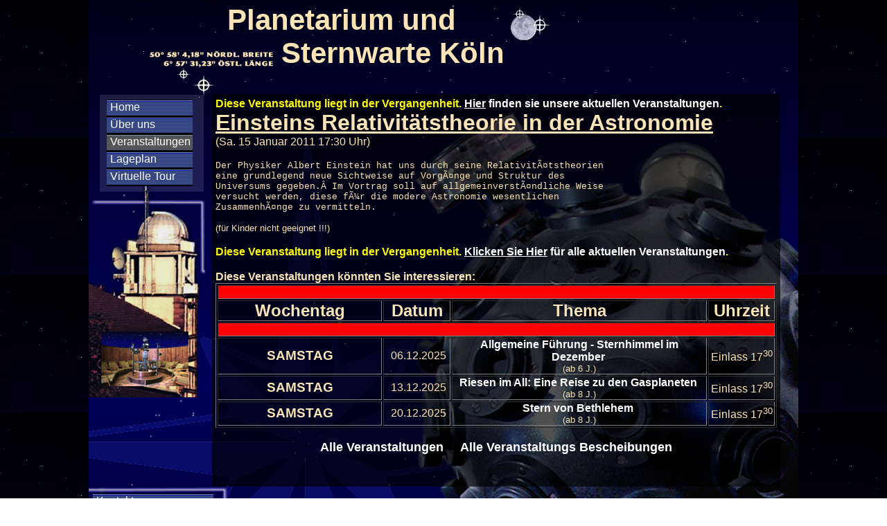

--- FILE ---
content_type: text/html
request_url: http://www.koelner-planetarium.de/veranstaltungen/89/index.html
body_size: 6135
content:
<!DOCTYPE html PUBLIC "-//W3C//DTD HTML 4.01 Transitional//EN" "http://www.w3.org/TR/html401/loose.dtd">
<html>
<head>
   <TITLE>Einsteins Relativit�tstheorie in der Astronomie --- Samstag 15 Januar 2011</TITLE>
   <META NAME="keywords" CONTENT="Veranstaltung Planetarium Koeln">
   <META NAME="description" CONTENT="Infos zu der Veranstaltung Einsteins Relativit�tstheorie in der Astronomie am Samstag 15 Januar 2011 im Planetarium K&ouml;ln">
   <meta property="og:title" content="Planetarium K&ouml;ln - Einsteins Relativit�tstheorie in der Astronomie --- Samstag 15 Januar 2011" />
   <meta property="og:url" content="http://www.koelner-planetarium.de/veranstaltungen/89/index.html" />
   <meta property="og:image" content="http://www.koelner-planetarium.de/pkugel.jpg" />
<link rel='stylesheet' type='text/css' href='/newmain.css'>
<link rel="canonical" href="http://www.koelner-planetarium.de/veranstaltungen/89/index.html">
<link rel="amphtml" href="http://www.koelner-planetarium.de/veranstaltungen_amp/89/index.html">
</head>
<body background="/bgstar.jpg">
<div id='main'>
<div id='title'>
<h1><span>Planetarium und</span>
<span class='right'>Sternwarte K�ln</span>
</h1>
</div>
<div id='maincontent'>
<div id='sidebar' class='left'>
<div id='mnavi'>
<div class='navi_inaktive' onclick="location.href='/';return false;"><a href='/'>Home</a></div>
<div class='navi_inaktive' onclick="location.href='/bes.html';return false;"><a href='/bes.html'>�ber uns</a></div>
<div class='navi_aktive' onclick="location.href='/veranstaltungen.html';return false;"><a href='/veranstaltungen.html'>Veranstaltungen</a></div>
<div class='navi_inaktive' onclick="location.href='/plan.html';return false;"><a href='/plan.html'>Lageplan</a></div>
<div class='navi_inaktive' onclick="location.href='/tour/planetarium.html';return false;"><a href='/tour/planetarium.html'>Virtuelle Tour</a></div>
</div>
<div id='bnavi'>
<div class='bnavi_inaktive' onclick="location.href='/contact.html';return false;"><a href='/contact.html'>Kontakt</a></div>
<div class='bnavi_inaktive' onclick="location.href='/impressum.html';return false;"><a href='/impressum.html'>Impressum</a></div>
<div class='bnavi_inaktive' onclick="location.href='/datenschutz.html';return false;"><a href='/datenschutz.html'>Datenschutzhinweis</a></div>
</div>
</div>
</div>
<div id='mainarea' class='left'>
<div id='contentarea'>
<div id='textcontent3' class='textbg75'>
<strong style='color:yellow'>Diese Veranstaltung liegt in der Vergangenheit. <a href='/veranstaltungen.html'><u>Hier</u> finden sie unsere aktuellen Veranstaltungen</a>.</strong><h1><u>Einsteins Relativit�tstheorie in der Astronomie</u></h1>
(Sa. 15 Januar 2011 17:30 Uhr)<br>
<br><div style="width:570px;font-size:13px;font-family:'Courier New',Courier">Der Physiker Albert Einstein hat uns durch seine Relativitätstheorien eine grundlegend neue Sichtweise auf Vorgänge und Struktur des Universums gegeben. Im Vortrag soll auf allgemeinverständliche Weise versucht werden, diese für die modere Astronomie wesentlichen Zusammenhänge zu vermitteln.

</div><small><br>(f&uuml;r Kinder nicht geeignet !!!)</small><br><br><strong style='color:yellow'>Diese Veranstaltung liegt in der Vergangenheit.<a href='/veranstaltungen.html'> <u>Klicken Sie Hier</u> f&uuml;r alle aktuellen Veranstaltungen</a>.</strong><br><br><strong>Diese Veranstaltungen k&ouml;nnten Sie interessieren:</strong><br>    
<table border="1">
  <tbody>
    <tr>
      <th colspan="4" align="left" bgcolor="RED" font="" color="RED"><br>
      </th>
    </tr>
    <tr>
      <td width="290" align="center">
      <h2>Wochentag</h2>
      </td>
      <td width="100" align="center">
      <h2>Datum</h2>
      </td>
      <td width="500" align="center">
      <h2>Thema</h2>
      </td>
      <td width="100" align="center">
      <h2>Uhrzeit</h2>
      </td>
    </tr>
    <tr>
      <th colspan="4" align="left" bgcolor="RED" font="" color="RED"><br>
      </th>
    </tr>
     <tr>
<td align="center">
<h3> SAMSTAG </h3>
</td>
<td align="center">&nbsp;06.12.2025</td>
<td  align="center"><b><a name="ver926" href="/veranstaltungen/926/index.html">Allgemeine F�hrung - Sternhimmel im Dezember&nbsp;</a></b><small><br>(ab 6 J.)</small></td>
<td align="center">Einlass 17<sup>30</sup></td>
</tr>
<tr>
<td align="center">
<h3> SAMSTAG </h3>
</td>
<td align="center">&nbsp;13.12.2025</td>
<td  align="center"><b><a name="ver927" href="/veranstaltungen/927/Riesen_im_All_Eine_Reise_zu_den_Gasplaneten.html">Riesen im All: Eine Reise zu den Gasplaneten&nbsp;</a></b><small><br>(ab 8 J.)</small></td>
<td align="center">Einlass 17<sup>30</sup></td>
</tr>
<tr>
<td align="center">
<h3> SAMSTAG </h3>
</td>
<td align="center">&nbsp;20.12.2025</td>
<td  align="center"><b><a name="ver928" href="/veranstaltungen/928/Stern_von_Bethlehem.html">Stern von Bethlehem&nbsp;</a></b><small><br>(ab 8 J.)</small></td>
<td align="center">Einlass 17<sup>30</sup></td>
</tr>
    </tr>
  </tbody>
</table>
     <br><center><p>
<font size="+2"><font size="+4"><font size="+1"><font color="black"><b><b><font size="+1"><a href="/veranstaltungen.html#ver">Alle Veranstaltungen</a></font></b></b></font></font></font></font>&nbsp;&nbsp;&nbsp;&nbsp;&nbsp;&nbsp;<font size="+2"><font size="+4"><font size="+1"><font color="black"><b><b><font size="+1"><a href="/veranstaltungenbes.html#ver">Alle Veranstaltungs Bescheibungen</a></font></b></b></font></font></font></font></p></center>
<BR><BR></div>
</div>
<div id='footer'>
<P><b><a href="&#109;&#97;&#105;&#108;&#116;&#111;&#58;&#105;n&#102;&#0111;&#64;&#107;&#0111;&#0101;&#108;&#110;&#101;&#114;&#45;&#0112;&#108;&#097;&#0110;&#101;&#0116;&#97;&#114;&#105;&#117;&#0109;&#46;&#0100;&#0101;">&#105;n&#102;&#0111;&#064;&#107;&#0111;&#0101;&#108;&#0110;&#0101;&#0114;&#045;&#0112;&#108;&#097;&#0110;&#101;&#116;&#097;&#0114;&#105;&#117;&#0109;&#046;&#0100;&#101;</a>
</b></P>
<P><b>Bl&uuml;cherstr. 15-17 &nbsp; /&nbsp;  D &nbsp; - &nbsp; 50733 K&ouml;ln <br> Phone &amp; Fax:
+49 /(0)221 / 71 66 14 29</b></P>
</div>
</div>
</div>
</body>
</html>


--- FILE ---
content_type: text/css
request_url: http://www.koelner-planetarium.de/newmain.css
body_size: 3695
content:
* {
outline:0;
margin:0;
padding:0;
}
img {
margin:5px 5px 5px 5px;
}
body {
font-family:Arial, Helvetica, sans-serif;
text-align:center;
outline:0;
margin:0;
padding:0;
}
a:link {color:#fff; text-decoration:none}
a:visited {color:#fff; text-decoration:none}
a:active {color:#fff; text-decoration:none}
a:hover {color:#fff; text-decoration:underline}
#main {
width:1024px;
height:786px;
text-align:left;
margin:0 auto;
background:#000 url(/bgmain.jpg) left top;
position:relative;
background-repeat: no-repeat;
outline:0;
padding:0;
}
#title {
width:400px;
text-align:left;
color:#FAE4B5;
font-size:42px;
font:Arial, Helvetica, sans-serif;
left:200px;
top:5px;
position:relative;
height:100px;
overflow:hidden;
}
#title h1{
color:#FAE4B5;
font-size:42px;
font:Arial, Helvetica, sans-serif;
}
.textcontent h2{
font-size:24px;
}
.left{
float:left;
}
.right{
float:right;
}
.navi_inaktive{
width:114px;
height:21px;
background:#000 url(/navi_inaktive.jpg) left top;
color:#fff;
padding: 2px 5px;
}
.navi_inaktive:hover{
background:#000 url(/navi_aktive.jpg) left top;
}
.bnavi_inaktive{
width:164px;
height:21px;
background:#000 url(/navi_inaktive.jpg) left top;
color:#fff;
padding: 2px 5px;
}
.bnavi_inaktive:hover{
background:#000 url(/navi_aktive.jpg) left top;
}
.navi_aktive{
width:114px;
height:21px;
background:#000 url(/navi_aktive.jpg) left top;
color:#fff;
padding: 2px 5px;
}
#mnavi{
width:120px;
height:150px;
position:relative;
top:44px;
left:26px;
}
#bnavi{
width:180px;
height:80px;
position:relative;
top:463px;
left:6px;
outline:0;
margin:0;
padding:0;
vertical-align: bottom;
}
#addthisdiv img{
position:relative;
left:-3px;
}
#sidebar{
width:178px;
height:680px;
}
.textbg{
  filter:progid:DXImageTransform.Microsoft.AlphaImageLoader(enabled=true, sizingMethod=scale, src='/black.png');
}
.textbg[class] {
  background-image:url(/black.png);
}
.textbg75{
  filter:progid:DXImageTransform.Microsoft.AlphaImageLoader(enabled=true, sizingMethod=scale, src='/black_75.png');
}
.textbg75[class] {
  background-image:url(/black_75.png);
}
.textbg60{
  filter:progid:DXImageTransform.Microsoft.AlphaImageLoader(enabled=true, sizingMethod=scale, src='/black_60.png');
}
.textbg60[class] {
  background-image:url(/black_60.png);
}
#textcontent1{
left:20px;
top:84px;
width:500px;
position:relative;
padding: 5px 5px 5px 5px;
}
#textcontent1b{
left:20px;
top:44px;
width:500px;
position:relative;
padding: 5px 5px 5px 5px;
}
#fbbox{
top:50px;
left:20px;
width:500px;
position:relative;
}
#gpboxinner{
padding-top:29px;
float:left;
}
#fbboxinner{
width:295px;
float:left;
}
#textcontent2{
left:0px;
top:44px;
width:800px;
height:440px;
position:relative;
padding: 5px 5px 5px 5px;
overflow-y:auto;
color:#FAE4B5;
}
#textcontent3{
left:0px;
top:36px;
width:810px;
height:557px;
position:relative;
padding: 5px 5px 5px 5px;
overflow-y:auto;
color:#FAE4B5;
}
.touch {
overflow-y: scroll;  
-webkit-overflow-scrolling: touch;
}
#textcontentplan{
left:0px;
top:40px;
width:830px;
height:499px;
position:relative;
padding: 0px 0px 0px 0px;
overflow-y:auto;
color:#FAE4B5;
}
.textcontent{
font-family:Arial, Helvetica, sans-serif;
color:#fff;
font-size:21px;
}
#contentarea{
height:620px
}
#mainarea{
width:800px;
height:680px;
}
#footer{
left:50px;
top:4px;
position:relative;
color:#FAE4B5;
}
.feed {
  margin-left: 3px;
  padding: 0 0 0 19px;
  background: url("/img/feed-icon-14x14.png") no-repeat 0 50%;
}
.lino:link {
  color:inherit;
}
.lino:visited {
  color:inherit;
}
